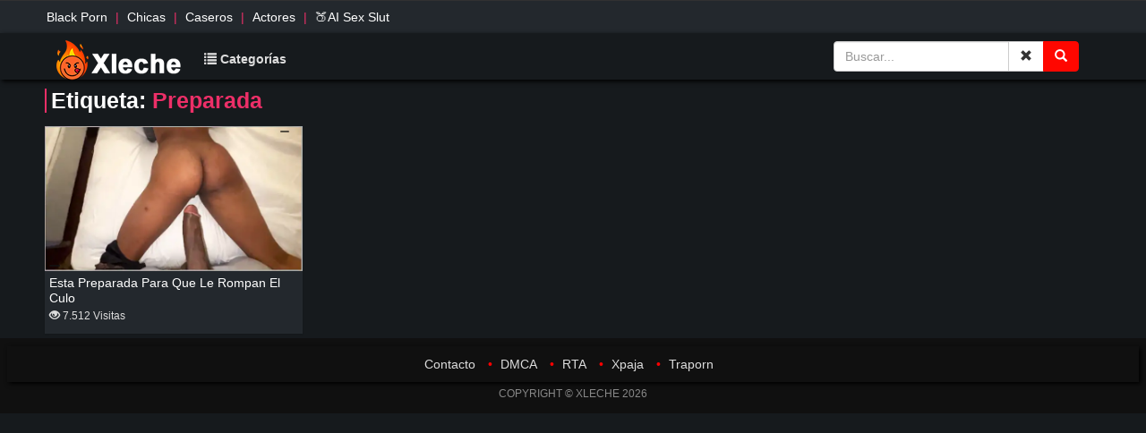

--- FILE ---
content_type: text/html; charset=UTF-8
request_url: https://www.xleche.com/tag/preparada/
body_size: 7527
content:
<!DOCTYPE html>
<html lang="es" class="no-js">
<head>
    <meta name="RATING" content="RTA-5042-1996-1400-1577-RTA" />
    <meta name="description" content="Ofrecemos porno actualizados y en tendencia, jovencitas hermosas de grandes tetas y grandes nalgas, Porno en español y más 2" />
    <meta name="keywords" content="videos porno xxx amateur, sexo xxx amateur, jovencitas, porno casero, porno latino, porno español" />
    <meta name="viewport" content="width=device-width, initial-scale=1, maximum-scale=1">
    <meta charset="UTF-8" />
    <link rel="profile" href="http://gmpg.org/xfn/11" />
    <link rel="pingback" href="https://www.xleche.com/xmlrpc.php" />
    <meta name='robots' content='index, follow, max-image-preview:large, max-snippet:-1, max-video-preview:-1' />

	<!-- This site is optimized with the Yoast SEO plugin v26.7 - https://yoast.com/wordpress/plugins/seo/ -->
	<title>Preparada - Xleche.com - Videos porno</title>
	<link rel="canonical" href="https://www.xleche.com/tag/preparada/" />
	<meta property="og:locale" content="es_ES" />
	<meta property="og:type" content="article" />
	<meta property="og:title" content="Preparada - Xleche.com - Videos porno" />
	<meta property="og:url" content="https://www.xleche.com/tag/preparada/" />
	<meta property="og:site_name" content="Xleche.com - Videos porno" />
	<meta name="twitter:card" content="summary_large_image" />
	<script type="application/ld+json" class="yoast-schema-graph">{"@context":"https://schema.org","@graph":[{"@type":"CollectionPage","@id":"https://www.xleche.com/tag/preparada/","url":"https://www.xleche.com/tag/preparada/","name":"Preparada - Xleche.com - Videos porno","isPartOf":{"@id":"https://www.xleche.com/#website"},"primaryImageOfPage":{"@id":"https://www.xleche.com/tag/preparada/#primaryimage"},"image":{"@id":"https://www.xleche.com/tag/preparada/#primaryimage"},"thumbnailUrl":"https://www.xleche.com/wp-content/uploads/2023/06/anal.webp","breadcrumb":{"@id":"https://www.xleche.com/tag/preparada/#breadcrumb"},"inLanguage":"es"},{"@type":"ImageObject","inLanguage":"es","@id":"https://www.xleche.com/tag/preparada/#primaryimage","url":"https://www.xleche.com/wp-content/uploads/2023/06/anal.webp","contentUrl":"https://www.xleche.com/wp-content/uploads/2023/06/anal.webp","width":617,"height":350},{"@type":"BreadcrumbList","@id":"https://www.xleche.com/tag/preparada/#breadcrumb","itemListElement":[{"@type":"ListItem","position":1,"name":"Inicio","item":"https://www.xleche.com/"},{"@type":"ListItem","position":2,"name":"Preparada"}]},{"@type":"WebSite","@id":"https://www.xleche.com/#website","url":"https://www.xleche.com/","name":"Xleche","description":"Ofrecemos porno actualizados y en tendencia, jovecitas hermosas de grandes testas y grandes nalgas.","publisher":{"@id":"https://www.xleche.com/#organization"},"alternateName":"xleche.com","potentialAction":[{"@type":"SearchAction","target":{"@type":"EntryPoint","urlTemplate":"https://www.xleche.com/?s={search_term_string}"},"query-input":{"@type":"PropertyValueSpecification","valueRequired":true,"valueName":"search_term_string"}}],"inLanguage":"es"},{"@type":"Organization","@id":"https://www.xleche.com/#organization","name":"https://www.xleche.com","alternateName":"xleche.com","url":"https://www.xleche.com/","logo":{"@type":"ImageObject","inLanguage":"es","@id":"https://www.xleche.com/#/schema/logo/image/","url":"https://www.xleche.com/wp-content/uploads/2023/04/cropped-logo-xleche-1.webp","contentUrl":"https://www.xleche.com/wp-content/uploads/2023/04/cropped-logo-xleche-1.webp","width":512,"height":512,"caption":"https://www.xleche.com"},"image":{"@id":"https://www.xleche.com/#/schema/logo/image/"}}]}</script>
	<!-- / Yoast SEO plugin. -->


<link rel='dns-prefetch' href='//www.xleche.com' />
<style id='wp-img-auto-sizes-contain-inline-css' type='text/css'>
img:is([sizes=auto i],[sizes^="auto," i]){contain-intrinsic-size:3000px 1500px}
/*# sourceURL=wp-img-auto-sizes-contain-inline-css */
</style>
<style id='wp-block-library-inline-css' type='text/css'>
:root{--wp-block-synced-color:#7a00df;--wp-block-synced-color--rgb:122,0,223;--wp-bound-block-color:var(--wp-block-synced-color);--wp-editor-canvas-background:#ddd;--wp-admin-theme-color:#007cba;--wp-admin-theme-color--rgb:0,124,186;--wp-admin-theme-color-darker-10:#006ba1;--wp-admin-theme-color-darker-10--rgb:0,107,160.5;--wp-admin-theme-color-darker-20:#005a87;--wp-admin-theme-color-darker-20--rgb:0,90,135;--wp-admin-border-width-focus:2px}@media (min-resolution:192dpi){:root{--wp-admin-border-width-focus:1.5px}}.wp-element-button{cursor:pointer}:root .has-very-light-gray-background-color{background-color:#eee}:root .has-very-dark-gray-background-color{background-color:#313131}:root .has-very-light-gray-color{color:#eee}:root .has-very-dark-gray-color{color:#313131}:root .has-vivid-green-cyan-to-vivid-cyan-blue-gradient-background{background:linear-gradient(135deg,#00d084,#0693e3)}:root .has-purple-crush-gradient-background{background:linear-gradient(135deg,#34e2e4,#4721fb 50%,#ab1dfe)}:root .has-hazy-dawn-gradient-background{background:linear-gradient(135deg,#faaca8,#dad0ec)}:root .has-subdued-olive-gradient-background{background:linear-gradient(135deg,#fafae1,#67a671)}:root .has-atomic-cream-gradient-background{background:linear-gradient(135deg,#fdd79a,#004a59)}:root .has-nightshade-gradient-background{background:linear-gradient(135deg,#330968,#31cdcf)}:root .has-midnight-gradient-background{background:linear-gradient(135deg,#020381,#2874fc)}:root{--wp--preset--font-size--normal:16px;--wp--preset--font-size--huge:42px}.has-regular-font-size{font-size:1em}.has-larger-font-size{font-size:2.625em}.has-normal-font-size{font-size:var(--wp--preset--font-size--normal)}.has-huge-font-size{font-size:var(--wp--preset--font-size--huge)}.has-text-align-center{text-align:center}.has-text-align-left{text-align:left}.has-text-align-right{text-align:right}.has-fit-text{white-space:nowrap!important}#end-resizable-editor-section{display:none}.aligncenter{clear:both}.items-justified-left{justify-content:flex-start}.items-justified-center{justify-content:center}.items-justified-right{justify-content:flex-end}.items-justified-space-between{justify-content:space-between}.screen-reader-text{border:0;clip-path:inset(50%);height:1px;margin:-1px;overflow:hidden;padding:0;position:absolute;width:1px;word-wrap:normal!important}.screen-reader-text:focus{background-color:#ddd;clip-path:none;color:#444;display:block;font-size:1em;height:auto;left:5px;line-height:normal;padding:15px 23px 14px;text-decoration:none;top:5px;width:auto;z-index:100000}html :where(.has-border-color){border-style:solid}html :where([style*=border-top-color]){border-top-style:solid}html :where([style*=border-right-color]){border-right-style:solid}html :where([style*=border-bottom-color]){border-bottom-style:solid}html :where([style*=border-left-color]){border-left-style:solid}html :where([style*=border-width]){border-style:solid}html :where([style*=border-top-width]){border-top-style:solid}html :where([style*=border-right-width]){border-right-style:solid}html :where([style*=border-bottom-width]){border-bottom-style:solid}html :where([style*=border-left-width]){border-left-style:solid}html :where(img[class*=wp-image-]){height:auto;max-width:100%}:where(figure){margin:0 0 1em}html :where(.is-position-sticky){--wp-admin--admin-bar--position-offset:var(--wp-admin--admin-bar--height,0px)}@media screen and (max-width:600px){html :where(.is-position-sticky){--wp-admin--admin-bar--position-offset:0px}}

/*# sourceURL=wp-block-library-inline-css */
</style>
<style id='classic-theme-styles-inline-css' type='text/css'>
/*! This file is auto-generated */
.wp-block-button__link{color:#fff;background-color:#32373c;border-radius:9999px;box-shadow:none;text-decoration:none;padding:calc(.667em + 2px) calc(1.333em + 2px);font-size:1.125em}.wp-block-file__button{background:#32373c;color:#fff;text-decoration:none}
/*# sourceURL=/wp-includes/css/classic-themes.min.css */
</style>
<link rel='stylesheet' id='noteworthy_style-css' href='https://www.xleche.com/wp-content/themes/nidea-2-1/style.css?ver=6.9' type='text/css' media='all' />
<link rel='stylesheet' id='mytheme-bootstrap-css' href='https://www.xleche.com/wp-content/themes/nidea-2-1/bootstrap/css/bootstrap.css?ver=6.9' type='text/css' media='all' />
<link rel='stylesheet' id='video-js-css' href='https://www.xleche.com/wp-content/plugins/video-embed-thumbnail-generator/video-js/video-js.min.css?ver=8.5.2' type='text/css' media='all' />
<link rel='stylesheet' id='kgvid_video_styles-css' href='https://www.xleche.com/wp-content/plugins/video-embed-thumbnail-generator/src/public/css/videopack-styles.css?ver=4.10.3' type='text/css' media='all' />
<script type="text/javascript" src="https://www.xleche.com/wp-content/themes/nidea-2-1/library/js/modernizr-2.6.1.min.js?ver=2.6.1" id="modernizr-js"></script>
<script type="text/javascript" src="https://www.xleche.com/wp-includes/js/jquery/jquery.min.js?ver=3.7.1" id="jquery-core-js"></script>
<script type="text/javascript" src="https://www.xleche.com/wp-includes/js/jquery/jquery-migrate.min.js?ver=3.4.1" id="jquery-migrate-js"></script>
<script type="text/javascript" src="https://www.xleche.com/wp-content/themes/nidea-2-1/library/js/jquery.nicescroll.js?ver=3.0.0" id="jquery_nicescroll-js"></script>
<script type="text/javascript" src="https://www.xleche.com/wp-content/themes/nidea-2-1/library/js/scripts.js?ver=1.0.0" id="noteworthy_custom_js-js"></script>
<script type="text/javascript" src="https://www.xleche.com/wp-content/themes/nidea-2-1/bootstrap/js/bootstrap.min.js?ver=6.9" id="mytheme-bootstrapjs-js"></script>
<link rel="https://api.w.org/" href="https://www.xleche.com/wp-json/" /><link rel="alternate" title="JSON" type="application/json" href="https://www.xleche.com/wp-json/wp/v2/tags/8944" /><link rel="EditURI" type="application/rsd+xml" title="RSD" href="https://www.xleche.com/xmlrpc.php?rsd" />
<meta name="generator" content="WordPress 6.9" />
<style type="text/css">.recentcomments a{display:inline !important;padding:0 !important;margin:0 !important;}</style><style type="text/css" id="custom-background-css">
body.custom-background { background-image: url("https://www.xleche.com/wp-content/themes/nidea-2-1/library/images/bg.jpg"); background-position: left top; background-size: auto; background-repeat: repeat; background-attachment: scroll; }
</style>
	<link rel="icon" href="https://www.xleche.com/wp-content/uploads/2023/04/cropped-logo-xleche-1-32x32.webp" sizes="32x32" />
<link rel="icon" href="https://www.xleche.com/wp-content/uploads/2023/04/cropped-logo-xleche-1-192x192.webp" sizes="192x192" />
<link rel="apple-touch-icon" href="https://www.xleche.com/wp-content/uploads/2023/04/cropped-logo-xleche-1-180x180.webp" />
<meta name="msapplication-TileImage" content="https://www.xleche.com/wp-content/uploads/2023/04/cropped-logo-xleche-1-270x270.webp" />
</head>

<body>
    <!-- Global site tag (gtag.js) - Google Analytics -->
    <script async src="https://www.googletagmanager.com/gtag/js?id=UA-78258359-1"></script>
    <script>
        window.dataLayer = window.dataLayer || [];
        function gtag(){dataLayer.push(arguments);}
        gtag('js', new Date());
        gtag('config', 'UA-78258359-1');
    </script>
    <!-- PodADS -->

    <div class="network">
        <div class="container">
            <ul class="list-inline li-network">
                <li><a href="/category/black-porn/">Black Porn</a></li> |
                <li><a href="/category/chicas-ardientes/">Chicas</a></li> |
                <li><a href="/category/videos-caseros/">Caseros</a></li> |
                <li><a href="/tag/actores-porno/">Actores</a></li> |
                <li><a target="_blank" href="https://nakedher.com?union_id=MTkw/" title="nakedher">🍑AI Sex Slut</a></li>
            </ul>
        </div>
    </div>

    <div class="navbar-inverse">
        <nav class="navbar" role="navigation">
            <div class="container">
                <!-- Brand and toggle get grouped for better mobile display -->
                <div class="navbar-header">
                    <button type="button" class="navbar-toggle" data-toggle="collapse" data-target="#bs-example-navbar-collapse-1">
                        <span class="sr-only">Toggle navigation</span>
                        <span class="icon-bar"></span>
                        <span class="icon-bar"></span>
                        <span class="icon-bar"></span>
                    </button>
                    <a href="/" class="navbar-brand"><img src="/wp-content/themes/nidea-2-1/library/images/logotype.png" alt="Logo | Vídeos Porno Gratis, Sex Amateur, Porn Tube, XXX"></a>
                </div>
                <!-- Collect the nav links, forms, and other content for toggling -->
               <div class="collapse navbar-collapse" id="bs-example-navbar-collapse-1">
    <ul class="nav navbar-nav">
        <li>
            <a href="/categorias/">
                <i class="glyphicon glyphicon-list"></i> Categorías
            </a>
        </li>
    </ul>

    <form class="navbar-form pull-right" role="search" method="get" action="https://www.xleche.com">
        <div class="input-group">
            <input type="text" class="form-control pull-right" placeholder="Buscar..." name="s" id="s" value="">
            <span class="input-group-btn">
                <button type="reset" class="btn btn-default">
                    <span class="glyphicon glyphicon-remove">
                        <span class="sr-only">Close</span>
                    </span>
                </button>
                <button type="submit" class="btn btn-danger">
                    <span class="glyphicon glyphicon-search">
                        <span class="sr-only">Buscar</span>
                    </span>
                </button>
            </span>
        </div>
    </form>
</div>
                <!-- /.navbar-collapse -->
            </div>
            <!-- /.container-fluid -->
        </nav>
    </div>

    <!-- Menu Categories -->
<div id="cat" class="collapse">
    <div class="down-menu-cat">
        <div class="container">
            <h2 class="t-header">Categorías Sugeridas <a href="/categorias/"><span class="see-all">Ver todas</span></a></h2>
            <div class="col-md-12">
                                    <div class="col-md-2 col-sm-4 col-xs-4 col-xs-12">
                        <a href="/category/videos/">
                            <div class="embed-responsive embed-responsive-16by9">
                                <div class="embed-responsive-item">
                                    <div class="thumb-post">
                                        <img src="https://www.xleche.com/wp-content/themes/nidea-2-1/categories/videos.jpg">
                                    </div>
                                </div>
                            </div>
                            <div class="inf-cat">
                                <h2 class="p-n">Vídeos</h2>
                                <p class="inf-top">8847 Videos</p>
                            </div>
                        </a>
                    </div>
                                    <div class="col-md-2 col-sm-4 col-xs-4 col-xs-12">
                        <a href="/category/amatuer/">
                            <div class="embed-responsive embed-responsive-16by9">
                                <div class="embed-responsive-item">
                                    <div class="thumb-post">
                                        <img src="https://www.xleche.com/wp-content/themes/nidea-2-1/categories/amatuer.jpg">
                                    </div>
                                </div>
                            </div>
                            <div class="inf-cat">
                                <h2 class="p-n">Amateur</h2>
                                <p class="inf-top">5582 Videos</p>
                            </div>
                        </a>
                    </div>
                                    <div class="col-md-2 col-sm-4 col-xs-4 col-xs-12">
                        <a href="/category/videos-caseros/">
                            <div class="embed-responsive embed-responsive-16by9">
                                <div class="embed-responsive-item">
                                    <div class="thumb-post">
                                        <img src="https://www.xleche.com/wp-content/themes/nidea-2-1/categories/videos-caseros.jpg">
                                    </div>
                                </div>
                            </div>
                            <div class="inf-cat">
                                <h2 class="p-n">Videos Caseros</h2>
                                <p class="inf-top">4129 Videos</p>
                            </div>
                        </a>
                    </div>
                                    <div class="col-md-2 col-sm-4 col-xs-4 col-xs-12">
                        <a href="/category/latinas/">
                            <div class="embed-responsive embed-responsive-16by9">
                                <div class="embed-responsive-item">
                                    <div class="thumb-post">
                                        <img src="https://www.xleche.com/wp-content/themes/nidea-2-1/categories/latinas.jpg">
                                    </div>
                                </div>
                            </div>
                            <div class="inf-cat">
                                <h2 class="p-n">Sexo Latino</h2>
                                <p class="inf-top">3269 Videos</p>
                            </div>
                        </a>
                    </div>
                                    <div class="col-md-2 col-sm-4 col-xs-4 col-xs-12">
                        <a href="/category/porno-dominicano/">
                            <div class="embed-responsive embed-responsive-16by9">
                                <div class="embed-responsive-item">
                                    <div class="thumb-post">
                                        <img src="https://www.xleche.com/wp-content/themes/nidea-2-1/categories/porno-dominicano.jpg">
                                    </div>
                                </div>
                            </div>
                            <div class="inf-cat">
                                <h2 class="p-n">Porno Dominicano</h2>
                                <p class="inf-top">2791 Videos</p>
                            </div>
                        </a>
                    </div>
                                    <div class="col-md-2 col-sm-4 col-xs-4 col-xs-12">
                        <a href="/category/culos-grandes/">
                            <div class="embed-responsive embed-responsive-16by9">
                                <div class="embed-responsive-item">
                                    <div class="thumb-post">
                                        <img src="https://www.xleche.com/wp-content/themes/nidea-2-1/categories/culos-grandes.jpg">
                                    </div>
                                </div>
                            </div>
                            <div class="inf-cat">
                                <h2 class="p-n">Culos Grandes</h2>
                                <p class="inf-top">2350 Videos</p>
                            </div>
                        </a>
                    </div>
                            </div>
        </div>
    </div>
</div>
    <!-- Menu Categories -->
    <script type="speculationrules">
{"prefetch":[{"source":"document","where":{"and":[{"href_matches":"/*"},{"not":{"href_matches":["/wp-*.php","/wp-admin/*","/wp-content/uploads/*","/wp-content/*","/wp-content/plugins/*","/wp-content/themes/nidea-2-1/*","/*\\?(.+)"]}},{"not":{"selector_matches":"a[rel~=\"nofollow\"]"}},{"not":{"selector_matches":".no-prefetch, .no-prefetch a"}}]},"eagerness":"conservative"}]}
</script>
<script type="text/javascript" src="https://www.xleche.com/wp-content/plugins/screen-stay-awake/dist/js/stayawake.js?ver=1.0.5" id="scrnsa_stayawake-js" defer="defer" data-wp-strategy="defer"></script>
  <!-- <script src="/f8b8677520"></script> -->
</body>
</html>

<div class="container"> 

    <div class="visible-xs text-center">
        <!-- Tag Top movil -->
    </div>

    <h1 class="title-tag">
        Etiqueta: <span class="red">Preparada</span>    </h1>     

     

        
                            

        
        <article class="col-md-4 col-sm-6 col-xs-6 col-xs-12">

            <div class="embed-responsive embed-responsive-16by9">

                
                    <span id="hd"></span>

                    <div class="amount">                             
                        <span></span>                          
                    </div>

                    <a href="https://www.xleche.com/esta-preparada-para-que-le-rompan-el-culo/" title="Esta preparada para que le rompan el culo">
                        <div class="embed-responsive-item">                 
                            <div class="thumb-post"><img width="617" height="350" src="https://www.xleche.com/wp-content/uploads/2023/06/anal.webp" class="attachment-featured size-featured wp-post-image" alt="" title="" decoding="async" fetchpriority="high" srcset="https://www.xleche.com/wp-content/uploads/2023/06/anal.webp 617w, https://www.xleche.com/wp-content/uploads/2023/06/anal-300x170.webp 300w" sizes="(max-width: 617px) 100vw, 617px" /></div>
                        </div>                  
                    </a>

                
            </div>

            <div class="header">
                <h2 class="post-title">
                    <a href="https://www.xleche.com/esta-preparada-para-que-le-rompan-el-culo/" rel="bookmark" title="Esta preparada para que le rompan el culo">Esta preparada para que le rompan el culo</a>
                </h2>

                <span class="post-data">   
                    <i class="glyphicon glyphicon-eye-open"></i> 7.512 Visitas                </span>
            </div>

        </article>                           

        
     

</div>

<div class="container text-center">
    </div> 

<div class="ads-footer text-center">
   <div class="container">
      
      <div class="col-sm-7 visible-xs">
      <!-- Footer movil 1-->
       
      </div>
     
      <div class="col-sm-7 visible-xs">
         <!-- Footer movil 2-->
       
      </div>
      

      <div class="col-lg-4 col-md-6 hidden-xs">
      <!-- Footer  desktop 1-->
     
      </div>

      <div class="col-lg-4 col-md-6 hidden-xs">
          <!-- Sucripcion 2-->


   </div>
</div>
<div class="footer-g">
   <div class="container">
      <ul class="list-inline text-center f-link">
         
        <li><a href="/contactar/">Contacto</a></li>
         •
         <li><a href="/dmca/">DMCA</a></li>
         •
         <li><a href="http://www.rtalabel.org/" target="_blank" rel="nofollow">RTA</a></li>
         •
         <li><a target="_blank" href="https://www.xpaja.net/" title="Xpaja">Xpaja</a></li>
         •
        <li><a target="_blank" href="https://www.Traporn.com/" title="Traporn">Traporn</a></li> 
      </ul>
   </div>
</div>
<div class="container">
   <p class="copyright">COPYRIGHT © XLECHE 2026 </p> 
</div>
<script type="text/javascript" src="https://www.xleche.com/wp-content/themes/nidea-2-1/library/js/function.js"></script>
<script type="text/javascript" src="https://www.xleche.com/wp-content/themes/nidea-2-1/library/js/jquery.min.js"></script>


<script type="text/javascript" src="https://www.xleche.com/wp-content/themes/nidea-2-1/library/js/customalert.js"></script>
<script type="text/javascript" src="https://www.xleche.com/wp-content/themes/nidea-2-1/library/js/blocker.js"></script>
<script type="text/javascript">
  // Adblock detector start
// Callback ejecutado si adblock está instalado
    function adblockDetected(){
        swal({
      title: "¡BLOQUEADOR DE ANUNCIOS DETECTADO!",
      text: "Entendemos porque estas bloqueando anuncios, ¿y quién no?, pero sin los anuncios este sitio web no existiría, Xleche está en contra de la publicidad abusiva por eso te brindamos nuestro contenido gratuitamente con publicidad moderada y aceptable, por favor desactiva tu bloqueador y o agréganos a tu lista blanca de Adblock para que nos apoye a continuar brindando todo nuestro contenido gratuitamente.!",
      icon: "warning",   
    })      
    }

    // Callback ejecutado si adblock está desactivado
    function adblockDisabled(){
        console.log("Todo en order, mostrar anuncios");
    }


    // Verificar adblock
    if(typeof blockAdBlock === "undefined"){
        adblockDetected();
    }else{

        blockAdBlock.onDetected(adblockDetected);

        blockAdBlock.onNotDetected(adblockDisabled);
    }
</script>

<!--- HILLTOPADs CODE --->
<script>
(function(pxajqk){
var d = document,
    s = d.createElement('script'),
    l = d.scripts[d.scripts.length - 1];
s.settings = pxajqk || {};
s.src = "\/\/official-permit.com\/cnDZ9.6Pbw2d5Ql\/S\/W_QE9qNUjWEXz\/M\/D\/gl4qNPCs0E2\/M_TPMJwcOCDlgm1U";
s.async = true;
s.referrerPolicy = 'no-referrer-when-downgrade';
l.parentNode.insertBefore(s, l);
})({})
</script>

<!-- Interstitial Full Page  -->
<link rel="stylesheet" href="//cdn.tsyndicate.com/sdk/v1/interstitial.ts.css" />
<script src="//cdn.tsyndicate.com/sdk/v1/interstitial.ts.js"></script>
<script>
   InterstitialTsAd({
        spot: "26892a8968f843f693c3d62d1a21f876",
   });
</script>
                                       

<!--- Video Slider pies --->
<script src="//cdn.tsyndicate.com/sdk/v1/video.instant.message.js"></script>
<script>
   TSVideoInstantMessage({
       spot: "7925fbd826be49e99e9208fe4b2c2eae",
        extid: "{extid}",
        width: "5%",
        mobileWidth: "20%",
        displayMode: "capped",
        cappedAction: "impression",
        cappedValueInMinutes: 10,
        showCTAButton: true,
        hideOnComplete: false,
        closeButtonDelay: 5,
        countdownTimer: 5
   });
</script>

<!--- reset imput search --->
<script>
document.addEventListener('DOMContentLoaded', () => {
    const resetButton = document.querySelector('.btn-default[type="reset"]');
    const searchInput = document.getElementById('s');

    resetButton.addEventListener('click', (e) => {
        // Limpia el valor del campo de entrada
        searchInput.value = '';

        // Limpia la barra de URL eliminando el parámetro de búsqueda
        const url = new URL(window.location.href);
        if (url.searchParams.has('s')) {
            url.searchParams.delete('s'); // Elimina el parámetro 's'
            window.history.replaceState(null, '', url); // Actualiza la URL sin recargar
        }

        // Evita el comportamiento por defecto (si es necesario)
        e.preventDefault();
    });
});
</script>

</div>
<script type="speculationrules">
{"prefetch":[{"source":"document","where":{"and":[{"href_matches":"/*"},{"not":{"href_matches":["/wp-*.php","/wp-admin/*","/wp-content/uploads/*","/wp-content/*","/wp-content/plugins/*","/wp-content/themes/nidea-2-1/*","/*\\?(.+)"]}},{"not":{"selector_matches":"a[rel~=\"nofollow\"]"}},{"not":{"selector_matches":".no-prefetch, .no-prefetch a"}}]},"eagerness":"conservative"}]}
</script>
</div>
</body>
</html>



--- FILE ---
content_type: application/javascript
request_url: https://www.xleche.com/wp-content/themes/nidea-2-1/library/js/function.js
body_size: 183
content:
$('.thumb-post').mouseenter(function() {

    if (/Android|webOS|iPhone|iPad|iPod|BlackBerry|IEMobile|Opera Mini/i.test(navigator.userAgent)) {

        window.location.href = $(this).attr('href');

    }

    var video_id = $(this).attr('video-id');

    $('.play-img').hide();

    $('#play-img-'+video_id).show();

});

